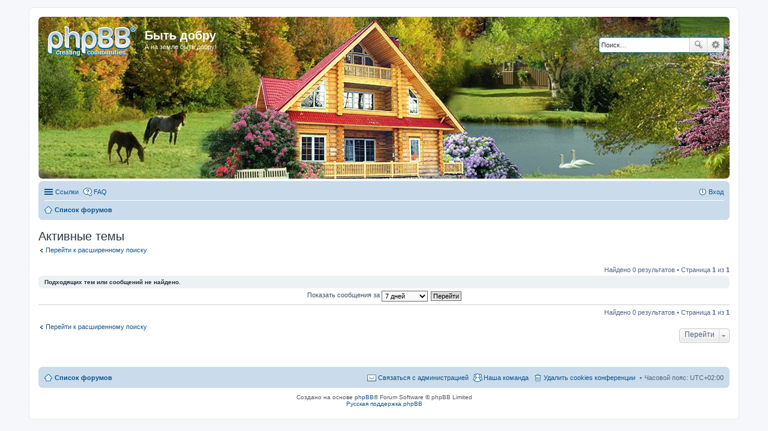

--- FILE ---
content_type: text/html; charset=UTF-8
request_url: https://bytdobru.info/forum/search.php?search_id=active_topics&sid=2b39bef7246737cbcf476abf359021fe
body_size: 6125
content:
<!DOCTYPE html>
<html dir="ltr" lang="ru">
<head>
<meta charset="utf-8" />
<meta name="viewport" content="width=device-width, initial-scale=1" />

<title>Быть добру - Активные темы</title>



<!--
	phpBB style name: prosilver
	Based on style:   prosilver (this is the default phpBB3 style)
	Original author:  Tom Beddard ( http://www.subBlue.com/ )
	Modified by:
-->

<link href="./styles/prosilver/theme/stylesheet.css?assets_version=15" rel="stylesheet">
<link href="./styles/prosilver/theme/ru/stylesheet.css?assets_version=15" rel="stylesheet">
<link href="./styles/prosilver/theme/responsive.css?assets_version=15" rel="stylesheet" media="all and (max-width: 700px)">



<!--[if lte IE 9]>
	<link href="./styles/prosilver/theme/tweaks.css?assets_version=15" rel="stylesheet">
<![endif]-->


<link href="./ext/bb3mobi/exlinks/styles/all/theme/extlinks.css?assets_version=15" rel="stylesheet" type="text/css" media="screen" />



</head>
<body id="phpbb" class="nojs notouch section-search ltr ">


<div id="wrap">
	<a id="top" class="anchor" accesskey="t"></a>
	<div id="page-header">
		<div class="headerbar" role="banner">
			<div class="inner">

			<div id="site-description">
				<a id="logo" class="logo" href="./index.php?sid=596f2de2d16a4b6c8c95101e9c30c9e8" title="Список форумов"><span class="imageset site_logo"></span></a>
				<h1>Быть добру</h1>
				<p>А на земле быть добру!</p>
				<p class="skiplink"><a href="#start_here">Пропустить</a></p>
			</div>

									<div id="search-box" class="search-box search-header" role="search">
				<form action="./search.php?sid=596f2de2d16a4b6c8c95101e9c30c9e8" method="get" id="search">
				<fieldset>
					<input name="keywords" id="keywords" type="search" maxlength="128" title="Ключевые слова" class="inputbox search tiny" size="20" value="" placeholder="Поиск…" />
					<button class="button icon-button search-icon" type="submit" title="Поиск">Поиск</button>
					<a href="./search.php?sid=596f2de2d16a4b6c8c95101e9c30c9e8" class="button icon-button search-adv-icon" title="Расширенный поиск">Расширенный поиск</a>
					<input type="hidden" name="sid" value="596f2de2d16a4b6c8c95101e9c30c9e8" />

				</fieldset>
				</form>
			</div>
			
			</div>
		</div>
				<div class="navbar" role="navigation">
	<div class="inner">

	<ul id="nav-main" class="linklist bulletin" role="menubar">

		<li id="quick-links" class="small-icon responsive-menu dropdown-container" data-skip-responsive="true">
			<a href="#" class="responsive-menu-link dropdown-trigger">Ссылки</a>
			<div class="dropdown hidden">
				<div class="pointer"><div class="pointer-inner"></div></div>
				<ul class="dropdown-contents" role="menu">
					
											<li class="separator"></li>
																								<li class="small-icon icon-search-unanswered"><a href="./search.php?search_id=unanswered&amp;sid=596f2de2d16a4b6c8c95101e9c30c9e8" role="menuitem">Сообщения без ответов</a></li>
						<li class="small-icon icon-search-active"><a href="./search.php?search_id=active_topics&amp;sid=596f2de2d16a4b6c8c95101e9c30c9e8" role="menuitem">Активные темы</a></li>
						<li class="separator"></li>
						<li class="small-icon icon-search"><a href="./search.php?sid=596f2de2d16a4b6c8c95101e9c30c9e8" role="menuitem">Поиск</a></li>
					
											<li class="separator"></li>
												<li class="small-icon icon-team"><a href="./memberlist.php?mode=team&amp;sid=596f2de2d16a4b6c8c95101e9c30c9e8" role="menuitem">Наша команда</a></li>										<li class="separator"></li>

									</ul>
			</div>
		</li>

				<li class="small-icon icon-faq" data-skip-responsive="true"><a href="./faq.php?sid=596f2de2d16a4b6c8c95101e9c30c9e8" rel="help" title="Часто задаваемые вопросы" role="menuitem">FAQ</a></li>
						
			<li class="small-icon icon-logout rightside"  data-skip-responsive="true"><a href="./ucp.php?mode=login&amp;sid=596f2de2d16a4b6c8c95101e9c30c9e8" title="Вход" accesskey="x" role="menuitem">Вход</a></li>
						</ul>

	<ul id="nav-breadcrumbs" class="linklist navlinks" role="menubar">
						<li class="small-icon icon-home breadcrumbs">
									<span class="crumb" itemtype="http://data-vocabulary.org/Breadcrumb" itemscope=""><a href="./index.php?sid=596f2de2d16a4b6c8c95101e9c30c9e8" accesskey="h" data-navbar-reference="index" itemprop="url"><span itemprop="title">Список форумов</span></a></span>
								</li>
		
					<li class="rightside responsive-search" style="display: none;"><a href="./search.php?sid=596f2de2d16a4b6c8c95101e9c30c9e8" title="Параметры расширенного поиска" role="menuitem">Поиск</a></li>
			</ul>

	</div>
</div>
	</div>

	
	<a id="start_here" class="anchor"></a>
	<div id="page-body" role="main">
		
		


<h2 class="searchresults-title">Активные темы</h2>

	<p class="advanced-search-link"><a class="arrow-left" href="./search.php?sid=596f2de2d16a4b6c8c95101e9c30c9e8" title="Расширенный поиск">Перейти к расширенному поиску</a></p>


	<div class="action-bar top">

	
		
		<div class="pagination">
						Найдено 0 результатов
							 &bull; Страница <strong>1</strong> из <strong>1</strong>
					</div>
	</div>


			<div class="panel">
			<div class="inner">
			<strong>Подходящих тем или сообщений не найдено.</strong>
			</div>
		</div>
	

	<form method="post" action="./search.php?st=7&amp;sk=t&amp;sd=d&amp;sr=topics&amp;sid=596f2de2d16a4b6c8c95101e9c30c9e8&amp;search_id=active_topics">

	<fieldset class="display-options">
					<label>Показать сообщения за <select name="st" id="st"><option value="0">Все дни</option><option value="1">1 день</option><option value="7" selected="selected">7 дней</option><option value="14">2 недели</option><option value="30">1 месяц</option><option value="90">3 месяца</option><option value="180">6 месяцев</option><option value="365">1 год</option></select></label>
			<input type="submit" name="sort" value="Перейти" class="button2" />
			</fieldset>

	</form>

	<hr />

<div class="action-bar bottom">
	<div class="pagination">
		Найдено 0 результатов
					 &bull; Страница <strong>1</strong> из <strong>1</strong>
			</div>
</div>


	<p class="jumpbox-return"><a class="left-box arrow-left" href="./search.php?sid=596f2de2d16a4b6c8c95101e9c30c9e8" title="Расширенный поиск" accesskey="r">Перейти к расширенному поиску</a></p>


	<div class="dropdown-container dropdown-container-right dropdown-up dropdown-left dropdown-button-control" id="jumpbox">
		<span title="Перейти" class="dropdown-trigger button dropdown-select">
			Перейти		</span>
		<div class="dropdown hidden">
			<div class="pointer"><div class="pointer-inner"></div></div>
			<ul class="dropdown-contents">
																			<li><a href="./viewforum.php?f=33&amp;sid=596f2de2d16a4b6c8c95101e9c30c9e8">Хорошие, добрые новости и их распространение в обществе</a></li>
																<li>&nbsp; &nbsp;<a href="./viewforum.php?f=2&amp;sid=596f2de2d16a4b6c8c95101e9c30c9e8">События, вести, репортажи</a></li>
																<li>&nbsp; &nbsp;<a href="./viewforum.php?f=1&amp;sid=596f2de2d16a4b6c8c95101e9c30c9e8">Мероприятия. Анонсы встреч. Афиша</a></li>
																<li>&nbsp; &nbsp;<a href="./viewforum.php?f=32&amp;sid=596f2de2d16a4b6c8c95101e9c30c9e8">Объявления</a></li>
																<li>&nbsp; &nbsp;<a href="./viewforum.php?f=3&amp;sid=596f2de2d16a4b6c8c95101e9c30c9e8">Аналитика</a></li>
																<li>&nbsp; &nbsp;<a href="./viewforum.php?f=40&amp;sid=596f2de2d16a4b6c8c95101e9c30c9e8">Идея родового поместья и её распространение в обществе</a></li>
																<li>&nbsp; &nbsp;<a href="./viewforum.php?f=4&amp;sid=596f2de2d16a4b6c8c95101e9c30c9e8">Распространение хорошей и полезной информации в обществе. Деятельность со СМИ</a></li>
																<li>&nbsp; &nbsp;<a href="./viewforum.php?f=6&amp;sid=596f2de2d16a4b6c8c95101e9c30c9e8">Международные газеты «Быть добру», «Родная газета» и «Родовое поместье»</a></li>
																<li><a href="./viewforum.php?f=37&amp;sid=596f2de2d16a4b6c8c95101e9c30c9e8">Тематические объявления</a></li>
																<li>&nbsp; &nbsp;<a href="./viewforum.php?f=14&amp;sid=596f2de2d16a4b6c8c95101e9c30c9e8">Поиск единомышленников</a></li>
																<li>&nbsp; &nbsp;<a href="./viewforum.php?f=49&amp;sid=596f2de2d16a4b6c8c95101e9c30c9e8">Поиск своей второй половины</a></li>
																<li>&nbsp; &nbsp;<a href="./viewforum.php?f=24&amp;sid=596f2de2d16a4b6c8c95101e9c30c9e8">Экотуризм. Экоотдых</a></li>
																<li>&nbsp; &nbsp;<a href="./viewforum.php?f=26&amp;sid=596f2de2d16a4b6c8c95101e9c30c9e8">Трудоустройство. Экодело</a></li>
																<li>&nbsp; &nbsp;<a href="./viewforum.php?f=27&amp;sid=596f2de2d16a4b6c8c95101e9c30c9e8">Экоярмарка</a></li>
																<li><a href="./viewforum.php?f=34&amp;sid=596f2de2d16a4b6c8c95101e9c30c9e8">Экология и здоровье</a></li>
																<li>&nbsp; &nbsp;<a href="./viewforum.php?f=7&amp;sid=596f2de2d16a4b6c8c95101e9c30c9e8">Экология</a></li>
																<li>&nbsp; &nbsp;<a href="./viewforum.php?f=8&amp;sid=596f2de2d16a4b6c8c95101e9c30c9e8">Здоровый образ жизни</a></li>
																<li><a href="./viewforum.php?f=53&amp;sid=596f2de2d16a4b6c8c95101e9c30c9e8">Общество. Политика. Экономика. Народовластие. Территориальные громады (общины)</a></li>
																<li>&nbsp; &nbsp;<a href="./viewforum.php?f=11&amp;sid=596f2de2d16a4b6c8c95101e9c30c9e8">Общество. Политика. Экономика</a></li>
																<li>&nbsp; &nbsp;<a href="./viewforum.php?f=51&amp;sid=596f2de2d16a4b6c8c95101e9c30c9e8">Народовластие. Территориальные громады (общины). Народная (некоммерческая) экономика</a></li>
																<li><a href="./viewforum.php?f=52&amp;sid=596f2de2d16a4b6c8c95101e9c30c9e8">Культура. Творчество. Наука</a></li>
																<li>&nbsp; &nbsp;<a href="./viewforum.php?f=12&amp;sid=596f2de2d16a4b6c8c95101e9c30c9e8">История. Культура</a></li>
																<li>&nbsp; &nbsp;<a href="./viewforum.php?f=10&amp;sid=596f2de2d16a4b6c8c95101e9c30c9e8">Праздники</a></li>
																<li>&nbsp; &nbsp;<a href="./viewforum.php?f=43&amp;sid=596f2de2d16a4b6c8c95101e9c30c9e8">Философия жизни</a></li>
																<li>&nbsp; &nbsp;<a href="./viewforum.php?f=17&amp;sid=596f2de2d16a4b6c8c95101e9c30c9e8">Наука. Наука образности. Образотворчество</a></li>
																<li>&nbsp; &nbsp;<a href="./viewforum.php?f=21&amp;sid=596f2de2d16a4b6c8c95101e9c30c9e8">Творчество</a></li>
																<li>&nbsp; &nbsp;<a href="./viewforum.php?f=20&amp;sid=596f2de2d16a4b6c8c95101e9c30c9e8">Библиотека</a></li>
																<li><a href="./viewforum.php?f=38&amp;sid=596f2de2d16a4b6c8c95101e9c30c9e8">Любовь и семья</a></li>
																<li>&nbsp; &nbsp;<a href="./viewforum.php?f=46&amp;sid=596f2de2d16a4b6c8c95101e9c30c9e8">Энергия Любви. Любовь и человек</a></li>
																<li>&nbsp; &nbsp;<a href="./viewforum.php?f=47&amp;sid=596f2de2d16a4b6c8c95101e9c30c9e8">Как найти свою вторую половину</a></li>
																<li>&nbsp; &nbsp;<a href="./viewforum.php?f=9&amp;sid=596f2de2d16a4b6c8c95101e9c30c9e8">Как сохранить навечно в семье любовь</a></li>
																<li>&nbsp; &nbsp;<a href="./viewforum.php?f=48&amp;sid=596f2de2d16a4b6c8c95101e9c30c9e8">Рождение и воспитание счастливых детей</a></li>
																<li><a href="./viewforum.php?f=35&amp;sid=596f2de2d16a4b6c8c95101e9c30c9e8">Родовое поместье и родовое поселение</a></li>
																<li>&nbsp; &nbsp;<a href="./viewforum.php?f=13&amp;sid=596f2de2d16a4b6c8c95101e9c30c9e8">Обустройство родового поместья</a></li>
																<li>&nbsp; &nbsp;<a href="./viewforum.php?f=44&amp;sid=596f2de2d16a4b6c8c95101e9c30c9e8">Образ жизни в поместье</a></li>
																<li>&nbsp; &nbsp;<a href="./viewforum.php?f=15&amp;sid=596f2de2d16a4b6c8c95101e9c30c9e8">Создание родового поселения</a></li>
																<li>&nbsp; &nbsp;<a href="./viewforum.php?f=45&amp;sid=596f2de2d16a4b6c8c95101e9c30c9e8">Вести (опыт) из существующих родовых поселений, поместий</a></li>
																<li>&nbsp; &nbsp;<a href="./viewforum.php?f=16&amp;sid=596f2de2d16a4b6c8c95101e9c30c9e8">Движение по созданию родовых поместий и его деятельность</a></li>
																<li>&nbsp; &nbsp;<a href="./viewforum.php?f=19&amp;sid=596f2de2d16a4b6c8c95101e9c30c9e8">Правовые (юридические) вопросы по родовому поместью. Защита против клеветы</a></li>
																<li>&nbsp; &nbsp;<a href="./viewforum.php?f=5&amp;sid=596f2de2d16a4b6c8c95101e9c30c9e8">Мнения</a></li>
																<li>&nbsp; &nbsp;<a href="./viewforum.php?f=50&amp;sid=596f2de2d16a4b6c8c95101e9c30c9e8">Родовое поселение Благодатные родники (Одесская обл.)</a></li>
																<li><a href="./viewforum.php?f=36&amp;sid=596f2de2d16a4b6c8c95101e9c30c9e8">Интересное. Полезное</a></li>
																<li>&nbsp; &nbsp;<a href="./viewforum.php?f=18&amp;sid=596f2de2d16a4b6c8c95101e9c30c9e8">Полезные советы</a></li>
																<li>&nbsp; &nbsp;<a href="./viewforum.php?f=25&amp;sid=596f2de2d16a4b6c8c95101e9c30c9e8">Дольмены</a></li>
																<li>&nbsp; &nbsp;<a href="./viewforum.php?f=22&amp;sid=596f2de2d16a4b6c8c95101e9c30c9e8">Улыбаемся</a></li>
																<li>&nbsp; &nbsp;<a href="./viewforum.php?f=23&amp;sid=596f2de2d16a4b6c8c95101e9c30c9e8">Видео. Аудио. Фото</a></li>
																<li><a href="./viewforum.php?f=42&amp;sid=596f2de2d16a4b6c8c95101e9c30c9e8">Разное</a></li>
																<li>&nbsp; &nbsp;<a href="./viewforum.php?f=29&amp;sid=596f2de2d16a4b6c8c95101e9c30c9e8">Архив</a></li>
																<li>&nbsp; &nbsp;<a href="./viewforum.php?f=30&amp;sid=596f2de2d16a4b6c8c95101e9c30c9e8">Образ эл. страницы портала «Быть добру», Информационной базы по родовым поместьям и газет. Технические вопросы, дизайн</a></li>
										</ul>
		</div>
	</div>


		
<div id="adunits-footer" class="content"><br/><div style="clear:both; width:400px;"><font size="1.8">

<?php
 if (!defined('_SAPE_USER')){
 define('_SAPE_USER', '722f0cf495fe70f081e8ecdc9ec47bbe');
 }
 require_once(realpath($_SERVER['DOCUMENT_ROOT'].'/'._SAPE_USER.'/sape.php'));
 $o['charset'] = 'UTF-8';
 $sape = new SAPE_client($o);
 unset($o);
 {SAPE_LINKS};
 ?>

</font></div></div>
	</div>


<div id="page-footer" role="contentinfo">
	<div class="navbar" role="navigation">
	<div class="inner">

	<ul id="nav-footer" class="linklist bulletin" role="menubar">
		<li class="small-icon icon-home breadcrumbs">
									<span class="crumb"><a href="./index.php?sid=596f2de2d16a4b6c8c95101e9c30c9e8" data-navbar-reference="index">Список форумов</a></span>
					</li>
				
				<li class="rightside">Часовой пояс: <abbr title="UTC+2">UTC+02:00</abbr></li>
							<li class="small-icon icon-delete-cookies rightside"><a href="./ucp.php?mode=delete_cookies&amp;sid=596f2de2d16a4b6c8c95101e9c30c9e8" data-ajax="true" data-refresh="true" role="menuitem">Удалить cookies конференции</a></li>
									<li class="small-icon icon-team rightside" data-last-responsive="true"><a href="./memberlist.php?mode=team&amp;sid=596f2de2d16a4b6c8c95101e9c30c9e8" role="menuitem">Наша команда</a></li>				<li class="small-icon icon-contact rightside" data-last-responsive="true"><a href="./memberlist.php?mode=contactadmin&amp;sid=596f2de2d16a4b6c8c95101e9c30c9e8" role="menuitem">Связаться с администрацией</a></li>	</ul>

	</div>
</div>

	<div class="copyright">
		<div id="adunits-copyright"><!-- Yandex.Metrika -->
<script src="//mc.yandex.ru/metrika/watch.js" type="text/javascript"></script>
<div style="display:none;"><script type="text/javascript">
try { var yaCounter941424 = new Ya.Metrika(941424); } catch(e){}
</script></div>
<noscript><div style="position:absolute"><img
src="//mc.yandex.ru/watch/941424"  alt="" /></div></noscript>
<!-- /Yandex.Metrika -->

<!-- Yandex.Metrika -->
<script src="//mc.yandex.ru/metrika/watch.js" type="text/javascript"></script>
<div style="display:none;"><script type="text/javascript">
try { var yaCounter886629 = new Ya.Metrika(886629); } catch(e){}
</script></div>
<noscript><div style="position:absolute"><img
src="//mc.yandex.ru/watch/886629"  alt="" /></div></noscript>
<!-- /Yandex.Metrika -->

<!-- Yandex.Metrika counter -->
<script src="//mc.yandex.ru/metrika/watch.js" type="text/javascript"></script>
<script type="text/javascript">
try { var yaCounter18916846 = new Ya.Metrika({id:18916846});
} catch(e) { }
</script>
<noscript><div><img src="//mc.yandex.ru/watch/18916846"
style="position:absolute; left:-9999px;" alt="" /></div></noscript>
<!-- /Yandex.Metrika counter -->

<!--LiveInternet counter--><script type="text/javascript"><!--
new Image().src = "//counter.yadro.ru/hit?r"+
escape(document.referrer)+((typeof(screen)=="undefined")?"":
";s"+screen.width+"*"+screen.height+"*"+(screen.colorDepth?
screen.colorDepth:screen.pixelDepth))+";u"+escape(document.URL)+
";"+Math.random();//--></script><!--/LiveInternet-->

<!--LiveInternet counter--><script type="text/javascript"><!--
new Image().src = "//counter.yadro.ru/hit?r"+
escape(document.referrer)+((typeof(screen)=="undefined")?"":
";s"+screen.width+"*"+screen.height+"*"+(screen.colorDepth?
screen.colorDepth:screen.pixelDepth))+";u"+escape(document.URL)+
";"+Math.random();//--></script><!--/LiveInternet-->

<!-- Rating@Mail.ru counter -->
<script type="text/javascript">
var _tmr = window._tmr || (window._tmr = []);
_tmr.push({id: "2704695", type: "pageView", start: (new Date()).getTime()});
(function (d, w, id) {
  if (d.getElementById(id)) return;
  var ts = d.createElement("script"); ts.type = "text/javascript";
ts.async = true; ts.id = id;
  ts.src = (d.location.protocol == "https:" ? "https:" : "http:") +
"//top-fwz1.mail.ru/js/code.js";
  var f = function () {var s = d.getElementsByTagName("script")[0];
s.parentNode.insertBefore(ts, s);};
  if (w.opera == "[object Opera]") {
d.addEventListener("DOMContentLoaded", f, false); } else { f(); }
})(document, window, "topmailru-code");
</script><noscript><div style="position:absolute;left:-10000px;">
<img src="//top-fwz1.mail.ru/counter?id=2704695;js=na"
style="border:0;" height="1" width="1" alt="Рейтинг@Mail.ru" />
</div></noscript>
<!-- //Rating@Mail.ru counter -->

<!-- Rating@Mail.ru counter -->
<script type="text/javascript">
var _tmr = window._tmr || (window._tmr = []);
_tmr.push({id: "2704698", type: "pageView", start: (new Date()).getTime()});
(function (d, w, id) {
  if (d.getElementById(id)) return;
  var ts = d.createElement("script"); ts.type = "text/javascript";
ts.async = true; ts.id = id;
  ts.src = (d.location.protocol == "https:" ? "https:" : "http:") +
"//top-fwz1.mail.ru/js/code.js";
  var f = function () {var s = d.getElementsByTagName("script")[0];
s.parentNode.insertBefore(ts, s);};
  if (w.opera == "[object Opera]") {
d.addEventListener("DOMContentLoaded", f, false); } else { f(); }
})(document, window, "topmailru-code");
</script><noscript><div style="position:absolute;left:-10000px;">
<img src="//top-fwz1.mail.ru/counter?id=2704698;js=na"
style="border:0;" height="1" width="1" alt="Рейтинг@Mail.ru" />
</div></noscript>
<!-- //Rating@Mail.ru counter -->

<script async="async" src="https://w.uptolike.com/widgets/v1/zp.js?pid=44327" type="text/javascript"></script></div>	<div style="text-align:center;clear:both;margin:5px 0px;"><script type="text/javascript">
<!--
var _acic={dataProvider:10};(function(){var e=document.createElement("script");e.type="text/javascript";e.async=true;e.src="https://www.acint.net/aci.js";var t=document.getElementsByTagName("script")[0];t.parentNode.insertBefore(e,t)})()
//-->
</script><!--2714516004096--><div id='urcQ_2714516004096'></div></div>
		Создано на основе <noindex><a rel="nofollow" href="https://www.phpbb.com/">phpBB</a></noindex>&reg; Forum Software &copy; phpBB Limited
		<br /><noindex><a rel="nofollow" href='http://www.phpbbguru.net/'>Русская поддержка phpBB</a></noindex>							</div>

	<div id="darkenwrapper" data-ajax-error-title="Ошибка AJAX" data-ajax-error-text="При обработке запроса произошла ошибка." data-ajax-error-text-abort="Запрос прерван пользователем." data-ajax-error-text-timeout="Время запроса истекло; повторите попытку." data-ajax-error-text-parsererror="При выполнении запроса возникла непредвиденная ошибка, и сервер вернул неверный ответ.">
		<div id="darken">&nbsp;</div>
	</div>

	<div id="phpbb_alert" class="phpbb_alert" data-l-err="Ошибка" data-l-timeout-processing-req="Время выполнения запроса истекло.">
		<a href="#" class="alert_close"></a>
		<h3 class="alert_title">&nbsp;</h3><p class="alert_text"></p>
	</div>
	<div id="phpbb_confirm" class="phpbb_alert">
		<a href="#" class="alert_close"></a>
		<div class="alert_text"></div>
	</div>
</div>

</div>

<div>
	<a id="bottom" class="anchor" accesskey="z"></a>
	</div>

<script type="text/javascript" src="./assets/javascript/jquery.min.js?assets_version=15"></script>
<script type="text/javascript" src="./assets/javascript/core.js?assets_version=15"></script>


<script type="text/javascript" src="./styles/prosilver/template/forum_fn.js?assets_version=15"></script>

<script type="text/javascript" src="./styles/prosilver/template/ajax.js?assets_version=15"></script>




<script defer src="https://static.cloudflareinsights.com/beacon.min.js/vcd15cbe7772f49c399c6a5babf22c1241717689176015" integrity="sha512-ZpsOmlRQV6y907TI0dKBHq9Md29nnaEIPlkf84rnaERnq6zvWvPUqr2ft8M1aS28oN72PdrCzSjY4U6VaAw1EQ==" data-cf-beacon='{"version":"2024.11.0","token":"6b832f09bf2f4ffa97b68c090d7345eb","r":1,"server_timing":{"name":{"cfCacheStatus":true,"cfEdge":true,"cfExtPri":true,"cfL4":true,"cfOrigin":true,"cfSpeedBrain":true},"location_startswith":null}}' crossorigin="anonymous"></script>
</body>
</html>


--- FILE ---
content_type: application/javascript;charset=utf-8
request_url: https://w.uptolike.com/widgets/v1/version.js?cb=cb__utl_cb_share_1765175991302420
body_size: 396
content:
cb__utl_cb_share_1765175991302420('1ea92d09c43527572b24fe052f11127b');